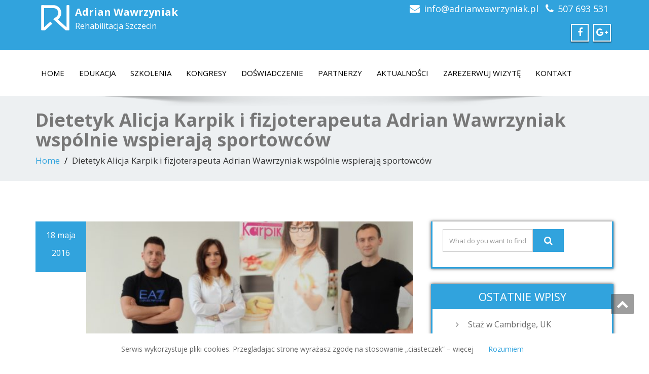

--- FILE ---
content_type: text/html; charset=UTF-8
request_url: https://adrianwawrzyniak.pl/rehabilitacja-sportowa/dietetyk-alicja-karpik-i-fizjoterapeuta-adrian-wawrzyniak-wspolnie-wspieraja-sportowcow/
body_size: 9820
content:
<!DOCTYPE html>
<!--[if lt IE 7]>
    <html class="no-js lt-ie9 lt-ie8 lt-ie7"> <![endif]-->
    <!--[if IE 7]>
    <html class="no-js lt-ie9 lt-ie8"> <![endif]-->
    <!--[if IE 8]>
    <html class="no-js lt-ie9"> <![endif]-->
    <!--[if gt IE 8]><!-->
<html lang="pl-PL"><!--<![endif]-->
<head>
	<meta http-equiv="X-UA-Compatible" content="IE=edge">
    <meta name="viewport" content="width=device-width, initial-scale=1.0">  
    <meta charset="UTF-8" />	
	
<link rel="author" href="https://plus.google.com/u/0/113451215508283825239" />
<link rel="publisher" href="https://plus.google.com/b/115976297157734354148/" />
<script src="https://apis.google.com/js/platform.js" async defer></script>
	
	<link rel="stylesheet" href="https://adrianwawrzyniak.pl/wp-content/themes/adrianwawrzyniak/style.css" type="text/css" media="screen" />
	
	<!-- This site is optimized with the Yoast SEO plugin v16.3 - https://yoast.com/wordpress/plugins/seo/ -->
	<title>Dietetyk Alicja Karpik i fizjoterapeuta Adrian Wawrzyniak</title>
	<meta name="description" content="Dietetyk Alicja Karpik i fizjoterapeuta Adrian Wawrzyniak. Wspieranie sportowców pod względem przygotowania motorycznego oraz żywieniowego" />
	<meta name="robots" content="index, follow, max-snippet:-1, max-image-preview:large, max-video-preview:-1" />
	<link rel="canonical" href="https://adrianwawrzyniak.pl/rehabilitacja-sportowa/dietetyk-alicja-karpik-i-fizjoterapeuta-adrian-wawrzyniak-wspolnie-wspieraja-sportowcow/" />
	<meta property="og:locale" content="pl_PL" />
	<meta property="og:type" content="article" />
	<meta property="og:title" content="Dietetyk Alicja Karpik i fizjoterapeuta Adrian Wawrzyniak" />
	<meta property="og:description" content="Dietetyk Alicja Karpik i fizjoterapeuta Adrian Wawrzyniak. Wspieranie sportowców pod względem przygotowania motorycznego oraz żywieniowego" />
	<meta property="og:url" content="https://adrianwawrzyniak.pl/rehabilitacja-sportowa/dietetyk-alicja-karpik-i-fizjoterapeuta-adrian-wawrzyniak-wspolnie-wspieraja-sportowcow/" />
	<meta property="og:site_name" content="Adrian Wawrzyniak" />
	<meta property="article:publisher" content="https://www.facebook.com/WawrzyniakiKorzak" />
	<meta property="article:published_time" content="2016-05-18T21:25:07+00:00" />
	<meta property="article:modified_time" content="2017-10-17T19:14:52+00:00" />
	<meta property="og:image" content="https://adrianwawrzyniak.pl/wp-content/uploads/2016/05/alicja.jpg" />
	<meta property="og:image:width" content="1024" />
	<meta property="og:image:height" content="768" />
	<meta name="twitter:card" content="summary" />
	<meta name="twitter:creator" content="@https://www.facebook.com/adrian.wawrzyniak.3150" />
	<meta name="twitter:label1" content="Napisane przez">
	<meta name="twitter:data1" content="Adrian Wawrzyniak">
	<meta name="twitter:label2" content="Szacowany czas czytania">
	<meta name="twitter:data2" content="1 minuta">
	<script type="application/ld+json" class="yoast-schema-graph">{"@context":"https://schema.org","@graph":[{"@type":"WebSite","@id":"https://adrianwawrzyniak.pl/#website","url":"https://adrianwawrzyniak.pl/","name":"Adrian Wawrzyniak","description":"Adrian Wawrzyniak","potentialAction":[{"@type":"SearchAction","target":"https://adrianwawrzyniak.pl/?s={search_term_string}","query-input":"required name=search_term_string"}],"inLanguage":"pl-PL"},{"@type":"ImageObject","@id":"https://adrianwawrzyniak.pl/rehabilitacja-sportowa/dietetyk-alicja-karpik-i-fizjoterapeuta-adrian-wawrzyniak-wspolnie-wspieraja-sportowcow/#primaryimage","inLanguage":"pl-PL","url":"https://adrianwawrzyniak.pl/wp-content/uploads/2016/05/alicja.jpg","contentUrl":"https://adrianwawrzyniak.pl/wp-content/uploads/2016/05/alicja.jpg","width":1024,"height":768,"caption":"Jakub Kor\u017cak, Alicja Karpik, Adrian Wawrzyniak"},{"@type":"WebPage","@id":"https://adrianwawrzyniak.pl/rehabilitacja-sportowa/dietetyk-alicja-karpik-i-fizjoterapeuta-adrian-wawrzyniak-wspolnie-wspieraja-sportowcow/#webpage","url":"https://adrianwawrzyniak.pl/rehabilitacja-sportowa/dietetyk-alicja-karpik-i-fizjoterapeuta-adrian-wawrzyniak-wspolnie-wspieraja-sportowcow/","name":"Dietetyk Alicja Karpik i fizjoterapeuta Adrian Wawrzyniak","isPartOf":{"@id":"https://adrianwawrzyniak.pl/#website"},"primaryImageOfPage":{"@id":"https://adrianwawrzyniak.pl/rehabilitacja-sportowa/dietetyk-alicja-karpik-i-fizjoterapeuta-adrian-wawrzyniak-wspolnie-wspieraja-sportowcow/#primaryimage"},"datePublished":"2016-05-18T21:25:07+00:00","dateModified":"2017-10-17T19:14:52+00:00","author":{"@id":"https://adrianwawrzyniak.pl/#/schema/person/99354d2466023e4448549d5fc77d72a7"},"description":"Dietetyk Alicja Karpik i fizjoterapeuta Adrian Wawrzyniak. Wspieranie sportowc\u00f3w pod wzgl\u0119dem przygotowania motorycznego oraz \u017cywieniowego","breadcrumb":{"@id":"https://adrianwawrzyniak.pl/rehabilitacja-sportowa/dietetyk-alicja-karpik-i-fizjoterapeuta-adrian-wawrzyniak-wspolnie-wspieraja-sportowcow/#breadcrumb"},"inLanguage":"pl-PL","potentialAction":[{"@type":"ReadAction","target":["https://adrianwawrzyniak.pl/rehabilitacja-sportowa/dietetyk-alicja-karpik-i-fizjoterapeuta-adrian-wawrzyniak-wspolnie-wspieraja-sportowcow/"]}]},{"@type":"BreadcrumbList","@id":"https://adrianwawrzyniak.pl/rehabilitacja-sportowa/dietetyk-alicja-karpik-i-fizjoterapeuta-adrian-wawrzyniak-wspolnie-wspieraja-sportowcow/#breadcrumb","itemListElement":[{"@type":"ListItem","position":1,"item":{"@type":"WebPage","@id":"https://adrianwawrzyniak.pl/","url":"https://adrianwawrzyniak.pl/","name":"Strona g\u0142\u00f3wna"}},{"@type":"ListItem","position":2,"item":{"@id":"https://adrianwawrzyniak.pl/rehabilitacja-sportowa/dietetyk-alicja-karpik-i-fizjoterapeuta-adrian-wawrzyniak-wspolnie-wspieraja-sportowcow/#webpage"}}]},{"@type":"Person","@id":"https://adrianwawrzyniak.pl/#/schema/person/99354d2466023e4448549d5fc77d72a7","name":"Adrian Wawrzyniak","sameAs":["https://adrianwawrzyniak.pl","https://twitter.com/https://www.facebook.com/adrian.wawrzyniak.3150"],"url":"https://adrianwawrzyniak.pl/author/adrian-wawrzyniak/"}]}</script>
	<!-- / Yoast SEO plugin. -->


<link rel='dns-prefetch' href='//fonts.googleapis.com' />
<link rel='dns-prefetch' href='//s.w.org' />
<link rel="alternate" type="application/rss+xml" title="Adrian Wawrzyniak &raquo; Kanał z wpisami" href="https://adrianwawrzyniak.pl/feed/" />
<link rel="alternate" type="application/rss+xml" title="Adrian Wawrzyniak &raquo; Kanał z komentarzami" href="https://adrianwawrzyniak.pl/comments/feed/" />
<link rel="alternate" type="application/rss+xml" title="Adrian Wawrzyniak &raquo; Dietetyk Alicja Karpik i fizjoterapeuta Adrian Wawrzyniak wspólnie wspierają sportowców Kanał z komentarzami" href="https://adrianwawrzyniak.pl/rehabilitacja-sportowa/dietetyk-alicja-karpik-i-fizjoterapeuta-adrian-wawrzyniak-wspolnie-wspieraja-sportowcow/feed/" />
		<script type="text/javascript">
			window._wpemojiSettings = {"baseUrl":"https:\/\/s.w.org\/images\/core\/emoji\/13.0.1\/72x72\/","ext":".png","svgUrl":"https:\/\/s.w.org\/images\/core\/emoji\/13.0.1\/svg\/","svgExt":".svg","source":{"concatemoji":"https:\/\/adrianwawrzyniak.pl\/wp-includes\/js\/wp-emoji-release.min.js?ver=1f6010844abc133e0ead40f3d418af00"}};
			!function(e,a,t){var n,r,o,i=a.createElement("canvas"),p=i.getContext&&i.getContext("2d");function s(e,t){var a=String.fromCharCode;p.clearRect(0,0,i.width,i.height),p.fillText(a.apply(this,e),0,0);e=i.toDataURL();return p.clearRect(0,0,i.width,i.height),p.fillText(a.apply(this,t),0,0),e===i.toDataURL()}function c(e){var t=a.createElement("script");t.src=e,t.defer=t.type="text/javascript",a.getElementsByTagName("head")[0].appendChild(t)}for(o=Array("flag","emoji"),t.supports={everything:!0,everythingExceptFlag:!0},r=0;r<o.length;r++)t.supports[o[r]]=function(e){if(!p||!p.fillText)return!1;switch(p.textBaseline="top",p.font="600 32px Arial",e){case"flag":return s([127987,65039,8205,9895,65039],[127987,65039,8203,9895,65039])?!1:!s([55356,56826,55356,56819],[55356,56826,8203,55356,56819])&&!s([55356,57332,56128,56423,56128,56418,56128,56421,56128,56430,56128,56423,56128,56447],[55356,57332,8203,56128,56423,8203,56128,56418,8203,56128,56421,8203,56128,56430,8203,56128,56423,8203,56128,56447]);case"emoji":return!s([55357,56424,8205,55356,57212],[55357,56424,8203,55356,57212])}return!1}(o[r]),t.supports.everything=t.supports.everything&&t.supports[o[r]],"flag"!==o[r]&&(t.supports.everythingExceptFlag=t.supports.everythingExceptFlag&&t.supports[o[r]]);t.supports.everythingExceptFlag=t.supports.everythingExceptFlag&&!t.supports.flag,t.DOMReady=!1,t.readyCallback=function(){t.DOMReady=!0},t.supports.everything||(n=function(){t.readyCallback()},a.addEventListener?(a.addEventListener("DOMContentLoaded",n,!1),e.addEventListener("load",n,!1)):(e.attachEvent("onload",n),a.attachEvent("onreadystatechange",function(){"complete"===a.readyState&&t.readyCallback()})),(n=t.source||{}).concatemoji?c(n.concatemoji):n.wpemoji&&n.twemoji&&(c(n.twemoji),c(n.wpemoji)))}(window,document,window._wpemojiSettings);
		</script>
		<style type="text/css">
img.wp-smiley,
img.emoji {
	display: inline !important;
	border: none !important;
	box-shadow: none !important;
	height: 1em !important;
	width: 1em !important;
	margin: 0 .07em !important;
	vertical-align: -0.1em !important;
	background: none !important;
	padding: 0 !important;
}
</style>
	<link rel='stylesheet' id='wp-block-library-css'  href='https://adrianwawrzyniak.pl/wp-includes/css/dist/block-library/style.min.css?ver=1f6010844abc133e0ead40f3d418af00' type='text/css' media='all' />
<link rel='stylesheet' id='cookie-consent-style-css'  href='https://adrianwawrzyniak.pl/wp-content/plugins/uk-cookie-consent/assets/css/style.css?ver=1f6010844abc133e0ead40f3d418af00' type='text/css' media='all' />
<link rel='stylesheet' id='wp-biographia-bio-css'  href='https://adrianwawrzyniak.pl/wp-content/plugins/wp-biographia/css/wp-biographia.min.css?ver=1f6010844abc133e0ead40f3d418af00' type='text/css' media='all' />
<link rel='stylesheet' id='OpenSans-css'  href='https://fonts.googleapis.com/css?family=Rock+Salt%7CNeucha%7CSans+Serif%7CIndie+Flower%7CShadows+Into+Light%7CDancing+Script%7CKaushan+Script%7CTangerine%7CPinyon+Script%7CGreat+Vibes%7CBad+Script%7CCalligraffitti%7CHomemade+Apple%7CAllura%7CMegrim%7CNothing+You+Could+Do%7CFredericka+the+Great%7CRochester%7CArizonia%7CAstloch%7CBilbo%7CCedarville+Cursive%7CClicker+Script%7CDawning+of+a+New+Day%7CEwert%7CFelipa%7CGive+You+Glory%7CItalianno%7CJim+Nightshade%7CKristi%7CLa+Belle+Aurore%7CMeddon%7CMontez%7CMr+Bedfort%7COver+the+Rainbow%7CPrincess+Sofia%7CReenie+Beanie%7CRuthie%7CSacramento%7CSeaweed+Script%7CStalemate%7CTrade+Winds%7CUnifrakturMaguntia%7CWaiting+for+the+Sunrise%7CYesteryear%7CZeyada%7CWarnes%7CAbril+Fatface%7CAdvent+Pro%7CAldrich%7CAlex+Brush%7CAmatic+SC%7CAntic+Slab%7CCandal&#038;ver=1f6010844abc133e0ead40f3d418af00' type='text/css' media='all' />
<link rel='stylesheet' id='bootstrap-css'  href='https://adrianwawrzyniak.pl/wp-content/themes/enigma/css/bootstrap.css?ver=1f6010844abc133e0ead40f3d418af00' type='text/css' media='all' />
<link rel='stylesheet' id='default-css'  href='https://adrianwawrzyniak.pl/wp-content/themes/enigma/css/default.css?ver=1f6010844abc133e0ead40f3d418af00' type='text/css' media='all' />
<link rel='stylesheet' id='enigma-theme-css'  href='https://adrianwawrzyniak.pl/wp-content/themes/enigma/css/enigma-theme.css?ver=1f6010844abc133e0ead40f3d418af00' type='text/css' media='all' />
<link rel='stylesheet' id='media-responsive-css'  href='https://adrianwawrzyniak.pl/wp-content/themes/enigma/css/media-responsive.css?ver=1f6010844abc133e0ead40f3d418af00' type='text/css' media='all' />
<link rel='stylesheet' id='animations-css'  href='https://adrianwawrzyniak.pl/wp-content/themes/enigma/css/animations.css?ver=1f6010844abc133e0ead40f3d418af00' type='text/css' media='all' />
<link rel='stylesheet' id='theme-animtae-css'  href='https://adrianwawrzyniak.pl/wp-content/themes/enigma/css/theme-animtae.css?ver=1f6010844abc133e0ead40f3d418af00' type='text/css' media='all' />
<link rel='stylesheet' id='font-awesome-css'  href='https://adrianwawrzyniak.pl/wp-content/themes/enigma/css/font-awesome-4.7.0/css/font-awesome.css?ver=1f6010844abc133e0ead40f3d418af00' type='text/css' media='all' />
<link rel='stylesheet' id='OpenSansRegular-css'  href='//fonts.googleapis.com/css?family=Open+Sans&#038;ver=1f6010844abc133e0ead40f3d418af00' type='text/css' media='all' />
<link rel='stylesheet' id='OpenSansBold-css'  href='//fonts.googleapis.com/css?family=Open+Sans%3A700&#038;ver=1f6010844abc133e0ead40f3d418af00' type='text/css' media='all' />
<link rel='stylesheet' id='OpenSansSemiBold-css'  href='//fonts.googleapis.com/css?family=Open+Sans%3A600&#038;ver=1f6010844abc133e0ead40f3d418af00' type='text/css' media='all' />
<link rel='stylesheet' id='RobotoRegular-css'  href='//fonts.googleapis.com/css?family=Roboto&#038;ver=1f6010844abc133e0ead40f3d418af00' type='text/css' media='all' />
<link rel='stylesheet' id='RobotoBold-css'  href='//fonts.googleapis.com/css?family=Roboto%3A700&#038;ver=1f6010844abc133e0ead40f3d418af00' type='text/css' media='all' />
<link rel='stylesheet' id='RalewaySemiBold-css'  href='//fonts.googleapis.com/css?family=Raleway%3A600&#038;ver=1f6010844abc133e0ead40f3d418af00' type='text/css' media='all' />
<link rel='stylesheet' id='Courgette-css'  href='//fonts.googleapis.com/css?family=Courgette&#038;ver=1f6010844abc133e0ead40f3d418af00' type='text/css' media='all' />
<script type='text/javascript' src='https://adrianwawrzyniak.pl/wp-includes/js/jquery/jquery.min.js?ver=3.5.1' id='jquery-core-js'></script>
<script type='text/javascript' src='https://adrianwawrzyniak.pl/wp-includes/js/jquery/jquery-migrate.min.js?ver=3.3.2' id='jquery-migrate-js'></script>
<script type='text/javascript' src='https://adrianwawrzyniak.pl/wp-content/themes/enigma/js/menu.js?ver=1f6010844abc133e0ead40f3d418af00' id='menu-js'></script>
<script type='text/javascript' src='https://adrianwawrzyniak.pl/wp-content/themes/enigma/js/bootstrap.js?ver=1f6010844abc133e0ead40f3d418af00' id='bootstrap-js-js'></script>
<script type='text/javascript' src='https://adrianwawrzyniak.pl/wp-content/themes/enigma/js/enigma_theme_script.js?ver=1f6010844abc133e0ead40f3d418af00' id='enigma-theme-script-js'></script>
<link rel="https://api.w.org/" href="https://adrianwawrzyniak.pl/wp-json/" /><link rel="alternate" type="application/json" href="https://adrianwawrzyniak.pl/wp-json/wp/v2/posts/21" /><link rel="EditURI" type="application/rsd+xml" title="RSD" href="https://adrianwawrzyniak.pl/xmlrpc.php?rsd" />
<link rel="wlwmanifest" type="application/wlwmanifest+xml" href="https://adrianwawrzyniak.pl/wp-includes/wlwmanifest.xml" /> 

<link rel='shortlink' href='https://adrianwawrzyniak.pl/?p=21' />
<link rel="alternate" type="application/json+oembed" href="https://adrianwawrzyniak.pl/wp-json/oembed/1.0/embed?url=https%3A%2F%2Fadrianwawrzyniak.pl%2Frehabilitacja-sportowa%2Fdietetyk-alicja-karpik-i-fizjoterapeuta-adrian-wawrzyniak-wspolnie-wspieraja-sportowcow%2F" />
<link rel="alternate" type="text/xml+oembed" href="https://adrianwawrzyniak.pl/wp-json/oembed/1.0/embed?url=https%3A%2F%2Fadrianwawrzyniak.pl%2Frehabilitacja-sportowa%2Fdietetyk-alicja-karpik-i-fizjoterapeuta-adrian-wawrzyniak-wspolnie-wspieraja-sportowcow%2F&#038;format=xml" />
<style id="ctcc-css" type="text/css" media="screen">
				#catapult-cookie-bar {
					box-sizing: border-box;
					max-height: 0;
					opacity: 0;
					z-index: 99999;
					overflow: hidden;
					color: #666666;
					position: fixed;
					left: 0;
					bottom: 0;
					width: 100%;
					background-color: #ffffff;
				}
				#catapult-cookie-bar a {
					color: #666666;
				}
				#catapult-cookie-bar .x_close span {
					background-color: #31a3dd;
				}
				button#catapultCookie {
					background:#ffffff;
					color: #31a3dd;
					border: 0; padding: 6px 9px; border-radius: 3px;
				}
				#catapult-cookie-bar h3 {
					color: #666666;
				}
				.has-cookie-bar #catapult-cookie-bar {
					opacity: 1;
					max-height: 999px;
					min-height: 30px;
				}</style><script type="text/javascript">
(function(url){
	if(/(?:Chrome\/26\.0\.1410\.63 Safari\/537\.31|WordfenceTestMonBot)/.test(navigator.userAgent)){ return; }
	var addEvent = function(evt, handler) {
		if (window.addEventListener) {
			document.addEventListener(evt, handler, false);
		} else if (window.attachEvent) {
			document.attachEvent('on' + evt, handler);
		}
	};
	var removeEvent = function(evt, handler) {
		if (window.removeEventListener) {
			document.removeEventListener(evt, handler, false);
		} else if (window.detachEvent) {
			document.detachEvent('on' + evt, handler);
		}
	};
	var evts = 'contextmenu dblclick drag dragend dragenter dragleave dragover dragstart drop keydown keypress keyup mousedown mousemove mouseout mouseover mouseup mousewheel scroll'.split(' ');
	var logHuman = function() {
		if (window.wfLogHumanRan) { return; }
		window.wfLogHumanRan = true;
		var wfscr = document.createElement('script');
		wfscr.type = 'text/javascript';
		wfscr.async = true;
		wfscr.src = url + '&r=' + Math.random();
		(document.getElementsByTagName('head')[0]||document.getElementsByTagName('body')[0]).appendChild(wfscr);
		for (var i = 0; i < evts.length; i++) {
			removeEvent(evts[i], logHuman);
		}
	};
	for (var i = 0; i < evts.length; i++) {
		addEvent(evts[i], logHuman);
	}
})('//adrianwawrzyniak.pl/?wordfence_lh=1&hid=FB5218C445FB072EEC21A248DCD26980');
</script></head>
<body class="post-template-default single single-post postid-21 single-format-standard wp-custom-logo">
<div>
	<!-- Header Section -->
	<div class="header_section hd_cover"  >		
		<div class="container" >
			<!-- Logo & Contact Info -->
			<div class="row ">
							<div class="col-md-6 col-sm-12 wl_rtl" >					
					<div class="logo">						
					<a href="https://adrianwawrzyniak.pl/" title="Adrian Wawrzyniak" rel="home">
										 <img alt="Rehabilitacja Szczecin Adrian Wawrzyniak" title="Adrian Wawrzyniak – rehabilitacja" src="https://adrianwawrzyniak.pl/wp-content/uploads/2017/10/logo-adrian-wawrzyniak-rehabilitacja.svg" height="" width=""> </h1>
					</a>
					<p><span class="fweight">Adrian Wawrzyniak</span></br>Rehabilitacja Szczecin</p>
					</div>
				</div>
											<div class="col-md-6 col-sm-12">
								<ul class="head-contact-info">
						<li><i class="fa fa-envelope"></i><a href="mailto:info@adrianwawrzyniak.pl">info@adrianwawrzyniak.pl</a></li>						<li><i class="fa fa-phone"></i><a href="tel:507 693 531">507 693 531</a></li>				</ul>
									<ul class="social">
										   <li class="facebook" data-toggle="tooltip" data-placement="bottom" title="Facebook"><a  href="https://www.facebook.com/WawrzyniakiKorzak"><i class="fa fa-facebook"></i></a></li>
										<li class="twitter" data-toggle="tooltip" data-placement="bottom" title="gplus"><a href="https://plus.google.com/u/0/b/115976297157734354148/113451215508283825239"><i class="fa fa-google-plus"></i></a></li>
	                					
					</ul>	
				</div>
							</div>
			<!-- /Logo & Contact Info -->
		</div>	
		
	</div>	
	<!-- /Header Section -->
	<!-- Navigation  menus -->
	<div class="navigation_menu "  data-spy="affix" data-offset-top="95" id="enigma_nav_top">
		<span id="header_shadow"></span>
		<div class="container navbar-container" >
			<nav class="navbar navbar-default " role="navigation">
				<div class="navbar-header">
					<button type="button" class="navbar-toggle" data-toggle="collapse" data-target="#menu">
					 
					  <span class="sr-only">Toggle navigation</span>
					  <span class="icon-bar"></span>
					  <span class="icon-bar"></span>
					  <span class="icon-bar"></span>
					</button>
				</div>
				<div id="menu" class="collapse navbar-collapse ">	
				<div class="menu-menu-1-container"><ul id="menu-menu-1" class="nav navbar-nav"><li id="menu-item-216" class="menu-item menu-item-type-post_type menu-item-object-page menu-item-home menu-item-216"><a title="Rehabilitacja Szczecin Adrian Wawrzyniak" href="https://adrianwawrzyniak.pl/">HOME</a></li>
<li id="menu-item-32" class="menu-item menu-item-type-post_type menu-item-object-page menu-item-32"><a title="Edukacja z zakresu rehabilitacji" href="https://adrianwawrzyniak.pl/edukacja-z-dziedziny-rehabilitacji-i-fizjoterapii/">EDUKACJA</a></li>
<li id="menu-item-35" class="menu-item menu-item-type-post_type menu-item-object-page menu-item-35"><a title="Szkolenia z zakresu edukacji" href="https://adrianwawrzyniak.pl/szkolenia-z-rehabilitacji/">SZKOLENIA</a></li>
<li id="menu-item-36" class="menu-item menu-item-type-post_type menu-item-object-page menu-item-36"><a title="Wykłady i kongresy o tematyce edukacyjnej" href="https://adrianwawrzyniak.pl/wyklady-i-kongresy-o-tematyce-rehabilitacyjnej/">KONGRESY</a></li>
<li id="menu-item-31" class="menu-item menu-item-type-post_type menu-item-object-page menu-item-31"><a title="Doświadczenie w rehabilitacji" href="https://adrianwawrzyniak.pl/doswiadczenie-w-rehabilitacji/">DOŚWIADCZENIE</a></li>
<li id="menu-item-34" class="menu-item menu-item-type-post_type menu-item-object-page menu-item-34"><a title="Partnerzy Gabinetu Rehabilitacji Funkcjonalnej" href="https://adrianwawrzyniak.pl/partnerzy-gabinetu-rehabilitacji-funkcjonalnej/">PARTNERZY</a></li>
<li id="menu-item-37" class="menu-item menu-item-type-taxonomy menu-item-object-category current-post-ancestor current-menu-parent current-post-parent menu-item-37"><a title="Aktualności" href="https://adrianwawrzyniak.pl/category/aktualnosci/">AKTUALNOŚCI</a></li>
<li id="menu-item-366" class="menu-item menu-item-type-post_type menu-item-object-page menu-item-366"><a href="https://adrianwawrzyniak.pl/rezerwacja-wizyty/">ZAREZERWUJ WIZYTĘ</a></li>
<li id="menu-item-33" class="menu-item menu-item-type-post_type menu-item-object-page menu-item-33"><a title="Kontakt" href="https://adrianwawrzyniak.pl/kontakt/">KONTAKT</a></li>
</ul></div>				
				</div>	
			</nav>
		</div>
	</div><div class="enigma_header_breadcrum_title">	
	<div class="container">
		<div class="row">
			<div class="col-md-12">
				<h1>Dietetyk Alicja Karpik i fizjoterapeuta Adrian Wawrzyniak wspólnie wspierają sportowców</h1>
				<!-- BreadCrumb -->
                <ul class="breadcrumb"><li><a href="https://adrianwawrzyniak.pl">Home</a></li> <li>Dietetyk Alicja Karpik i fizjoterapeuta Adrian Wawrzyniak wspólnie wspierają sportowców</li></ul>                <!-- BreadCrumb -->
			</div>
		</div>
	</div>	
</div><div class="container">	
	<div class="row enigma_blog_wrapper">
	<div class="col-md-8">	
				
		<div id="post-21" class="enigma_blog_full post-21 post type-post status-publish format-standard has-post-thumbnail hentry category-aktualnosci category-rehabilitacja-sportowa tag-dieta tag-dietetyk tag-rehabilitacja tag-sport tag-sportowcy">
	<ul class="blog-date-left">
		<li class="enigma_post_date">
				<span class="date">18 maja 2016</span>
				</li>
			</ul>
	<div class="post-content-wrap">
				<div class="enigma_blog_thumb_wrapper_showcase">						
			<div class="enigma_blog-img">
			<img width="570" height="350" src="https://adrianwawrzyniak.pl/wp-content/uploads/2016/05/alicja-570x350.jpg" class="enigma_img_responsive wp-post-image" alt="Rehabilitanci Jakub Korżak i Adrian Wawrzyniak oraz dietetyk Alicja Karpik" loading="lazy" srcset="https://adrianwawrzyniak.pl/wp-content/uploads/2016/05/alicja-570x350.jpg 570w, https://adrianwawrzyniak.pl/wp-content/uploads/2016/05/alicja-340x210.jpg 340w" sizes="(max-width: 570px) 100vw, 570px" />						
			</div>
					</div>
				<div class="enigma_fuul_blog_detail_padding">
		<h2>Dietetyk Alicja Karpik i fizjoterapeuta Adrian Wawrzyniak wspólnie wspierają sportowców</a></h2>
		<div class="row">
		<div class="col-md-6 col-sm-3">
				<p>Tagi: <a href="https://adrianwawrzyniak.pl/tag/dieta/" rel="tag">Dieta</a>, <a href="https://adrianwawrzyniak.pl/tag/dietetyk/" rel="tag">Dietetyk</a>, <a href="https://adrianwawrzyniak.pl/tag/rehabilitacja/" rel="tag">Rehabilitacja</a>, <a href="https://adrianwawrzyniak.pl/tag/sport/" rel="tag">Sport</a>, <a href="https://adrianwawrzyniak.pl/tag/sportowcy/" rel="tag">Sportowcy</a><br /></p>
				</div>
		<div class="col-md-6 col-sm-3">
				<p>Kategorie: <a href="https://adrianwawrzyniak.pl/category/aktualnosci/" rel="category tag">Aktualności</a> , <a href="https://adrianwawrzyniak.pl/category/rehabilitacja-sportowa/" rel="category tag">Rehabilitacja sportowa</a></p>
				</div>		</div>
		<p>Absolwentka Pomorskiego Uniwersytetu Medycznego w Szczecinie wciąż poszerza swoje kompetencje zawodowe uczestnicząc w licznych konferencjach, <a href="https://adrianwawrzyniak.pl/szkolenia-z-rehabilitacji/" title="Szkolenia z rehabilitacji">szkoleniach</a> oraz w projektach naukowych.<span id="more-21"></span><span id="more-89"></span></p>
<p>Zdobytą wiedzę i doświadczenie skutecznie zamienia na ubywające kilogramy i lepsze samopoczucie pacjentów. Komponuje smaczne i praktyczne diety indywidualnie dostosowana do każdego pacjenta.<br />
Specjalizuje się w opiece nad osobami aktywnie uprawiającymi sport. Pod swoimi skrzydłami ma wielu sportowców z różnych dyscyplin  oraz kluby sportowe. Zajmuje się także wspomaganiem procesów leczenia schorzeń w których zdrowy styl życia odgrywa kluczową rolę. Razem z Alicją wspieramy sportowców pod względem przygotowania motorycznego oraz żywieniowego dla osiągnięcia jak najlepszych wyników w sporcie.</p>
 <!-- WP Biographia v3.3.2 -->
<div class="wp-biographia-container-none" style="background-color: #FFffff;"><div class="wp-biographia-text-no-pic"><h3>Autor <a href="https://adrianwawrzyniak.pl/author/adrian-wawrzyniak/" title="Adrian Wawrzyniak">Adrian Wawrzyniak</a></h3><p></p><div class="wp-biographia-links"><small><ul class="wp-biographia-list wp-biographia-list-text"><li><a href="https://plus.google.com/u/0/113451215508283825239" target="_self" title="Adrian Wawrzyniak na Google+" class="wp-biographia-link-text">Google+</a></li> | <li><a href="https://adrianwawrzyniak.pl/author/adrian-wawrzyniak/" target="_self" title="Więcej postów napisanych przez Adrian Wawrzyniak" class="wp-biographia-link-text">Więcej postów (19)</a></li></ul></small></div></div></div><!-- WP Biographia v3.3.2 -->
		</div>
	</div>
</div>	
<div class="push-right">
<hr class="blog-sep header-sep">
</div>		<div class="navigation_en">
	<nav id="wblizar_nav"> 
	<span class="nav-previous">
	&laquo; <a href="https://adrianwawrzyniak.pl/rehabilitacja-i-fizjoterapia/wyzsza-szkola-edukacji-i-terapii-w-szczecinie-zostala-naszym-partnerem-naukowym/" rel="prev">Wyższa Szkoła Edukacji i Terapii w Szczecinie została naszym partnerem naukowym</a>	</span>
	<span class="nav-next">
	<a href="https://adrianwawrzyniak.pl/rehabilitacja-i-fizjoterapia/rehabilitacja-adrian-wawrzyniak-jakub-korzak-jest-juz-na-facebooku/" rel="next">Rehabilitacja Adrian Wawrzyniak &#038; Jakub Korżak jest już na Facebooku</a> &raquo;	</span> 
	</nav>
	</div>	
    	</div>
	<div class="col-md-4 enigma-sidebar">
	<div class="enigma_sidebar_widget"><div class="input-group">
	 <form method="get" id="searchform" action="https://adrianwawrzyniak.pl/"> 	
		<input type="text" class="form-control"  name="s" id="s" placeholder="What do you want to find?" />
		<span class="input-group-btn">
		<button class="btn btn-search" type="submit"><i class="fa fa-search"></i></button>
		</span>
	 </form> 
</div></div>
		<div class="enigma_sidebar_widget">
		<div class="enigma_sidebar_widget_title"><h2>Ostatnie wpisy</h2></div>
		<ul>
											<li>
					<a href="https://adrianwawrzyniak.pl/rehabilitacja-sportowa/staz-w-cambridge-uk/">Staż w Cambridge, UK</a>
									</li>
											<li>
					<a href="https://adrianwawrzyniak.pl/aktualnosci/kanion-todra-maroko/">Kanion Todra. Maroko</a>
									</li>
											<li>
					<a href="https://adrianwawrzyniak.pl/aktualnosci/rehabilitacja-sciegna-achillesa-i-rozciegna-podeszwowego/">Rehabilitacja ścięgna Achillesa i rozcięgna podeszwowego</a>
									</li>
											<li>
					<a href="https://adrianwawrzyniak.pl/aktualnosci/himalaje-stok-kangri-6150-m-n-p-m/">Himalaje. Stok Kangri 6150 m n.p.m</a>
									</li>
											<li>
					<a href="https://adrianwawrzyniak.pl/aktualnosci/jak-regenerowac-chrzastke-w-stawie-kolanowym/">Jak regenerować chrząstkę w stawie kolanowym?</a>
									</li>
					</ul>

		</div><div class="enigma_sidebar_widget"><div class="enigma_sidebar_widget_title"><h2>Aktualności</h2></div>
			<ul>
					<li><a href='https://adrianwawrzyniak.pl/2022/06/'>czerwiec 2022</a></li>
	<li><a href='https://adrianwawrzyniak.pl/2020/01/'>styczeń 2020</a></li>
	<li><a href='https://adrianwawrzyniak.pl/2019/05/'>maj 2019</a></li>
	<li><a href='https://adrianwawrzyniak.pl/2018/01/'>styczeń 2018</a></li>
	<li><a href='https://adrianwawrzyniak.pl/2017/10/'>październik 2017</a></li>
	<li><a href='https://adrianwawrzyniak.pl/2017/07/'>lipiec 2017</a></li>
	<li><a href='https://adrianwawrzyniak.pl/2017/06/'>czerwiec 2017</a></li>
	<li><a href='https://adrianwawrzyniak.pl/2017/05/'>maj 2017</a></li>
	<li><a href='https://adrianwawrzyniak.pl/2017/04/'>kwiecień 2017</a></li>
	<li><a href='https://adrianwawrzyniak.pl/2017/02/'>luty 2017</a></li>
	<li><a href='https://adrianwawrzyniak.pl/2016/12/'>grudzień 2016</a></li>
	<li><a href='https://adrianwawrzyniak.pl/2016/10/'>październik 2016</a></li>
	<li><a href='https://adrianwawrzyniak.pl/2016/08/'>sierpień 2016</a></li>
	<li><a href='https://adrianwawrzyniak.pl/2016/07/'>lipiec 2016</a></li>
	<li><a href='https://adrianwawrzyniak.pl/2016/05/'>maj 2016</a></li>
	<li><a href='https://adrianwawrzyniak.pl/2016/04/'>kwiecień 2016</a></li>
	<li><a href='https://adrianwawrzyniak.pl/2016/03/'>marzec 2016</a></li>
	<li><a href='https://adrianwawrzyniak.pl/2016/02/'>luty 2016</a></li>
	<li><a href='https://adrianwawrzyniak.pl/2016/01/'>styczeń 2016</a></li>
			</ul>

			</div><div class="enigma_sidebar_widget"><div class="enigma_sidebar_widget_title"><h2>Kategorie</h2></div>
			<ul>
					<li class="cat-item cat-item-2"><a href="https://adrianwawrzyniak.pl/category/aktualnosci/">Aktualności</a>
</li>
	<li class="cat-item cat-item-16"><a href="https://adrianwawrzyniak.pl/category/rehabilitacja-i-fizjoterapia/">Rehabilitacja i fizjoterapia</a>
</li>
	<li class="cat-item cat-item-6"><a href="https://adrianwawrzyniak.pl/category/rehabilitacja-kregoslupa/">Rehabilitacja kręgosłupa</a>
</li>
	<li class="cat-item cat-item-9"><a href="https://adrianwawrzyniak.pl/category/rehabilitacja-kregoslupa-szyjnego/">Rehabilitacja kręgosłupa szyjnego</a>
</li>
	<li class="cat-item cat-item-10"><a href="https://adrianwawrzyniak.pl/category/rehabilitacja-po-rekonstrukcji-acl/">Rehabilitacja po rekonstrukcji ACL</a>
</li>
	<li class="cat-item cat-item-13"><a href="https://adrianwawrzyniak.pl/category/rehabilitacja-rozciegna-podeszwowego/">Rehabilitacja rozcięgna podeszwowego</a>
</li>
	<li class="cat-item cat-item-12"><a href="https://adrianwawrzyniak.pl/category/rehabilitacja-sciegna-achillesa/">Rehabilitacja ścięgna Achillesa</a>
</li>
	<li class="cat-item cat-item-7"><a href="https://adrianwawrzyniak.pl/category/rehabilitacja-sportowa/">Rehabilitacja sportowa</a>
</li>
			</ul>

			</div></div>	
	</div> <!-- row div end here -->	
</div><!-- container div end here -->
<!-- enigma Callout Section -->
<!-- Footer Widget Secton -->
<div class="enigma_footer_widget_area">	
	<div class="container">
		<div class="row">
			<div class="col-md-3 col-sm-6 enigma_footer_widget_column"><div class="enigma_footer_widget_title">Kontakt<div class="enigma-footer-separator"></div></div>			<div class="textwidget"><p>mgr Adrian Wawrzyniak<br />
Fizjoterapeuta<br />
ul. Boguchwały 1 <br />
71-531 Szczecin<br />
Tel. <a href="tel:507693531" title="Rehabilitant Adrian Wawrzyniak – telefon">507 69 35 31</a><br />
E-mail <a href="mailto:info@adrianwawrzyniak.pl" title="Fizjoterapeuta Adrian Wawrzyniak – e-mail">info@adrianwawrzyniak.pl</a></p>
<div class="g-plusone" data-size="tall"></div></p>
</div>
		</div><div class="widget_text col-md-3 col-sm-6 enigma_footer_widget_column"><div class="enigma_footer_widget_title">Godziny otwarcia<div class="enigma-footer-separator"></div></div><div class="textwidget custom-html-widget">Poniedziałek – piątek 8.00 – 18.00</div></div><div class="col-md-3 col-sm-6 enigma_footer_widget_column"><div class="enigma_footer_widget_title">Cennik<div class="enigma-footer-separator"></div></div>			<div class="textwidget"><p>Koszt wizyty – 160 zł</p>
</div>
		</div>		</div>		
	</div>	
</div>
<div class="enigma_footer_area">
		<div class="container">
			<div class="col-md-12">
			<p class="enigma_footer_copyright_info wl_rtl" >
			<a style="color:white !important;" href="https://adrianwawrzyniak.pl" title="Adrian Wawrzyniak Rehabilitacja Szczecin">© 2017 adrianwawrzyniak.pl</a> | <a style="color:white !important;" href="https://adrianwawrzyniak.pl/mapa-witryny" title="Mapa serwisu">Mapa serwisu</a>			<a target="_blank" rel="nofollow" href=""></a></p>
						<div class="enigma_footer_social_div">
				<ul class="social">
										   <li class="facebook" data-toggle="tooltip" data-placement="top" title="Facebook"><a  href="https://www.facebook.com/WawrzyniakiKorzak" title="Profil na Facebooku"><i class="fa fa-facebook"></i></a></li>
										<li class="twitter" data-toggle="tooltip" data-placement="top" title="gplus"><a href="https://plus.google.com/u/0/b/115976297157734354148/113451215508283825239" title="Profil na Google Plus"><i class="fa fa-google-plus"></i></a></li>
	                				</ul>
			</div>
						
			</div>		
		</div>		
</div>	
<!-- /Footer Widget Secton -->
</div>
<a href="#" title="Go Top" class="enigma_scrollup" style="display: inline;"><i class="fa fa-chevron-up"></i></a>
<style type="text/css">
</style>

<style>
.logo a, .logo p{
	font-family : Open Sans ;
}

.navbar-default .navbar-nav li a{
	font-family : Open Sans !important;
}

.carousel-text h1, .enigma_heading_title h3, .enigma_service_detail h3,
.enigma_home_portfolio_caption h3 a, .enigma_blog_thumb_wrapper h2 a,
.enigma_footer_widget_title, .enigma_header_breadcrum_title h1,
.enigma_fuul_blog_detail_padding h2 a, .enigma_fuul_blog_detail_padding h2,
.enigma_sidebar_widget_title h2{
	font-family : Open Sans;
}

.head-contact-info li a, .carousel-list li, .enigma_blog_read_btn,
.enigma_service_detail p, .enigma_blog_thumb_wrapper p, .enigma_blog_thumb_date li, .breadcrumb,
.breadcrumb li, .enigma_post_date span.date, .enigma_blog_comment a,
.enigma_fuul_blog_detail_padding p, #wblizar_nav, .enigma_comment_title h3,
.enigma_comment_detail_title, .enigma_comment_date, .enigma_comment_detail p, .reply,
.enigma_comment_form_section h2, .logged-in-as, .enigma_comment_form_section label, #enigma_send_button,
.enigma_blog_full p, .enigma_sidebar_link p a, .enigma_sidebar_widget ul li a, .enigma_footer_widget_column ul li a,
.enigma_footer_area p, .comment-author-link, .enigma_sidebar_widget ul li, .enigma_footer_widget_column .textwidget, .textwidget,
.enigma_callout_area p, .enigma_callout_area a, #searchform .form-control, .tagcloud a, #wp-calendar, 
.enigma_footer_widget_column .tagcloud a, .enigma_footer_widget_column ul#recentcomments li a, .enigma_footer_widget_column ul#recentcomments li{
	font-family : Open Sans ;
}
</style><script type='text/javascript' id='cookie-consent-js-extra'>
/* <![CDATA[ */
var ctcc_vars = {"expiry":"30","method":"1","version":"1"};
/* ]]> */
</script>
<script type='text/javascript' src='https://adrianwawrzyniak.pl/wp-content/plugins/uk-cookie-consent/assets/js/uk-cookie-consent-js.js?ver=2.3.0' id='cookie-consent-js'></script>
<script type='text/javascript' src='https://adrianwawrzyniak.pl/wp-includes/js/comment-reply.min.js?ver=1f6010844abc133e0ead40f3d418af00' id='comment-reply-js'></script>
<script type='text/javascript' src='https://adrianwawrzyniak.pl/wp-includes/js/wp-embed.min.js?ver=1f6010844abc133e0ead40f3d418af00' id='wp-embed-js'></script>
			
				<script type="text/javascript">
					jQuery(document).ready(function($){
												if(!catapultReadCookie("catAccCookies")){ // If the cookie has not been set then show the bar
							$("html").addClass("has-cookie-bar");
							$("html").addClass("cookie-bar-bottom-bar");
							$("html").addClass("cookie-bar-bar");
													}
																	});
				</script>
			
			<div id="catapult-cookie-bar" class=""><div class="ctcc-inner "><span class="ctcc-left-side">Serwis wykorzystuje pliki cookies. Przegladając stronę wyrażasz zgodę na stosowanie „ciasteczek” –  <a class="ctcc-more-info-link" tabindex=0 target="_blank" href="https://adrianwawrzyniak.pl/cookie-policy/">więcej</a></span><span class="ctcc-right-side"><button id="catapultCookie" tabindex=0 onclick="catapultAcceptCookies();">Rozumiem</button></span></div><!-- custom wrapper class --></div><!-- #catapult-cookie-bar --><!-- Global site tag (gtag.js) - Google Analytics -->
<script async src="https://www.googletagmanager.com/gtag/js?id=UA-108133925-1"></script>
<script>
window.dataLayer = window.dataLayer || [];
function gtag(){dataLayer.push(arguments);}
gtag('js', new Date());
gtag('config', 'UA-108133925-1');
</script>
</body>
</html>

--- FILE ---
content_type: text/html; charset=utf-8
request_url: https://accounts.google.com/o/oauth2/postmessageRelay?parent=https%3A%2F%2Fadrianwawrzyniak.pl&jsh=m%3B%2F_%2Fscs%2Fabc-static%2F_%2Fjs%2Fk%3Dgapi.lb.en.OE6tiwO4KJo.O%2Fd%3D1%2Frs%3DAHpOoo_Itz6IAL6GO-n8kgAepm47TBsg1Q%2Fm%3D__features__
body_size: 162
content:
<!DOCTYPE html><html><head><title></title><meta http-equiv="content-type" content="text/html; charset=utf-8"><meta http-equiv="X-UA-Compatible" content="IE=edge"><meta name="viewport" content="width=device-width, initial-scale=1, minimum-scale=1, maximum-scale=1, user-scalable=0"><script src='https://ssl.gstatic.com/accounts/o/2580342461-postmessagerelay.js' nonce="Y_pAXafqNIkTvBwNi8cOMQ"></script></head><body><script type="text/javascript" src="https://apis.google.com/js/rpc:shindig_random.js?onload=init" nonce="Y_pAXafqNIkTvBwNi8cOMQ"></script></body></html>

--- FILE ---
content_type: text/css
request_url: https://adrianwawrzyniak.pl/wp-content/themes/adrianwawrzyniak/style.css
body_size: 30
content:
/*
Theme Name: adrianwawrzyniak
Template: enigma
*/
 
@import url("../enigma/style.css");

.enigma_footer_widget_area p {
	font-size: 13px;
	line-height: 22px;
	font-family: 'Open Sans', sans-serif;
}
.enigma_blog_post_content h2, .enigma_blog_post_content h3{
	color:#31A3DC;
}
.wp-biographia-text-no-pic h3{
font-weight:normal;
font-size:16px;	
}
.wp-biographia-container-none{
margin:0;
padding:0;
float:right;	
}
.logo{
	display: -ms-flexbox;
    display: -webkit-flex;
    display: flex;
    -webkit-flex-direction: row;
    -ms-flex-direction: row;
    flex-direction: row;
    -webkit-flex-wrap: nowrap;
    -ms-flex-wrap: nowrap;
    flex-wrap: nowrap;
    -webkit-justify-content: flex-start;
    -ms-flex-pack: start;
    justify-content: flex-start;
    -webkit-align-content: center;
    -ms-flex-line-pack: center;
    align-content: center;
    -webkit-align-items: center;
    -ms-flex-align: center;
    align-items: center;
}
.fweight{
font-weight:bold;
font-size:20px;	
}

div.booksy-widget-container {
margin-left:auto !important;
margin-right:auto !important;
display:block !important;		
}
.nav > li > a {
padding-left:11px !important;
padding-right:11px !important;	
}









--- FILE ---
content_type: image/svg+xml
request_url: https://adrianwawrzyniak.pl/wp-content/uploads/2017/10/logo-adrian-wawrzyniak-rehabilitacja.svg
body_size: 3442
content:
<?xml version="1.0" encoding="UTF-8" standalone="no"?>
<!-- Creator: CorelDRAW -->

<svg
   xmlns:dc="http://purl.org/dc/elements/1.1/"
   xmlns:cc="http://creativecommons.org/ns#"
   xmlns:rdf="http://www.w3.org/1999/02/22-rdf-syntax-ns#"
   xmlns:svg="http://www.w3.org/2000/svg"
   xmlns="http://www.w3.org/2000/svg"
   xmlns:sodipodi="http://sodipodi.sourceforge.net/DTD/sodipodi-0.dtd"
   xmlns:inkscape="http://www.inkscape.org/namespaces/inkscape"
   xml:space="preserve"
   width="77.863998"
   height="70"
   style="clip-rule:evenodd;fill-rule:evenodd;image-rendering:optimizeQuality;shape-rendering:geometricPrecision;text-rendering:geometricPrecision"
   viewBox="0 0 77.864 66.00008"
   version="1.1"
   id="svg10"
   sodipodi:docname="logo-adrian-wawrzyniak-rehabilitacja.svg"
   inkscape:version="0.91 r13725"><metadata
     id="metadata14"><rdf:RDF><cc:Work
         rdf:about=""><dc:format>image/svg+xml</dc:format><dc:type
           rdf:resource="http://purl.org/dc/dcmitype/StillImage" /><dc:title></dc:title></cc:Work></rdf:RDF></metadata><sodipodi:namedview
     pagecolor="#ffffff"
     bordercolor="#666666"
     borderopacity="1"
     objecttolerance="10"
     gridtolerance="10"
     guidetolerance="10"
     inkscape:pageopacity="0"
     inkscape:pageshadow="2"
     inkscape:window-width="1366"
     inkscape:window-height="706"
     id="namedview12"
     showgrid="false"
     inkscape:zoom="4"
     inkscape:cx="12.133929"
     inkscape:cy="29.080564"
     inkscape:window-x="-8"
     inkscape:window-y="-8"
     inkscape:window-maximized="1"
     inkscape:current-layer="svg10" /><defs
     id="defs4"><style
       type="text/css"
       id="style2"><![CDATA[
    .fil0 {fill:#C7C8CA}
   ]]></style><pattern
       y="0"
       x="0"
       height="6"
       width="6"
       patternUnits="userSpaceOnUse"
       id="EMFhbasepattern" /></defs><g
     id="g4501"
     transform="translate(0,174.8924)"><g
       id="g4493"><g
         id="Warstwa_x0020_1"
         transform="translate(2.0501746e-6,-3492.6096)"
         style="fill:#a2a9b3;fill-opacity:1"><metadata
           id="CorelCorpID_0Corel-Layer" /><path
           class="fil0"
           d="m 2.7055041,3497.143 c 12.7014299,0 25.4032299,0 38.1046299,0 15.51404,0 28.20678,12.4347 28.20678,27.633 l 0,0 c 0,13.2227 -9.62138,24.3522 -22.32698,27.0224 l 21.50643,42.4777 c 0.79826,1.5765 0.23347,2.8662 -1.25461,2.8662 l -5.85865,0 c -1.48809,0 -3.35885,-1.2893 -4.15676,-2.8662 l -21.19702,-41.8669 -10.67993,0 c -0.65243,0 -0.95201,-0.2595 -0.95201,-0.9097 l 0,-7.5144 c 0,-0.595 0.3604,-0.8153 0.95201,-0.8153 l 14.19556,0 c 10.31119,0 18.77545,-8.2769 18.77545,-18.3935 l 0,0 c 0,-10.1166 -8.44875,-18.3935 -18.77545,-18.3935 l -27.97518,0 c 0,29.1063 0,58.2131 0,87.3192 0,1.5769 -1.21722,2.8666 -2.7056799,2.8666 l -5.85865,0 c -1.48847,0 -2.70567999966,-1.2897 -2.70567999966,-2.8666 l 0,-93.693 c 0,-1.5769 1.21721999966,-2.8663 2.70567999966,-2.8663 z m 859.3070459,89.9237 c -6.1869,0 -11.2832,-1.5482 -15.7425,-5.9271 -0.2059,-0.2021 -0.4745,-0.159 -0.6188,-0.017 l -7.4499,7.3456 c -0.072,0.071 -0.058,0.2248 0.03,0.3068 6.8107,6.3233 14.6697,8.3667 23.7814,8.3667 15.0354,0 31.0013,-7.5378 31.0013,-24.7602 l 0,-72.3964 c 0,-1.5553 -1.2172,-2.8424 -2.7057,-2.8424 l -5.8587,0 c -1.4884,0 -2.7056,1.2788 -2.7056,2.8424 l 0,73.2737 c 0,9.3811 -11.9168,13.8076 -19.7313,13.8076 z m -68.3389,-89.9237 5.641,0 c 16.0743,0 29.4686,12.6157 31.6019,28.857 0.027,0.2765 -0.035,0.7763 -0.6811,0.7763 l -9.757,0 c -0.5425,0 -0.8032,-0.4685 -0.8659,-0.7167 -2.779,-10.9311 -11.2338,-18.9371 -21.1619,-18.9371 l -3.9131,0 c -12.1714,0 -22.1293,12.0301 -22.1293,26.7342 l 0,26.5717 c 0,14.7042 9.9579,26.7343 22.1293,26.7343 l 3.9131,0 c 9.8938,0 18.324,-7.9501 21.1324,-18.8223 0.1062,-0.3408 0.3445,-0.8315 0.8693,-0.8315 l 9.9916,0 c 0.3642,0 0.499,0.5353 0.4726,0.7764 -2.1337,16.2412 -15.528,28.8569 -31.6019,28.8569 l -5.641,0 c -17.5458,0 -31.90076,-15.0301 -31.90076,-33.4008 l 0,-33.1972 c 0,-18.3709 14.35496,-33.4008 31.90076,-33.4008 z m 155.9469,0 -3.4325,0 c -2.4205,0 -2.6554,-0.1368 -3.9188,3.2965 l -34.5306,93.8173 c -0.5833,1.5856 0.156,2.8829 1.6445,2.8829 l 5.8586,0 c 1.4885,0 3.1832,-1.2969 3.7669,-2.8829 l 28.8955,-78.5071 18.0368,49.0047 -21.996,0 c -1.5859,0 -3.2055,1.2172 -3.6002,2.7056 l -1.2528,4.7254 c -0.3947,1.4884 0.6056,2.7056 2.1655,2.7056 l 28.4142,0 7.128,19.3659 c 0.5836,1.586 2.2784,2.8829 3.7668,2.8829 l 5.8587,0 c 1.4884,0 2.2278,-1.2969 1.6445,-2.8829 l -34.5307,-93.8173 c -1.2874,-3.499 -1.5935,-3.2965 -3.9187,-3.2965 z m -238.00314,0 -3.43253,0 c -2.42046,0 -2.65543,-0.1368 -3.91875,3.2965 l -34.53063,93.8173 c -0.58329,1.5856 0.15603,2.8829 1.64449,2.8829 l 5.85865,0 c 1.48846,0 3.18319,-1.2969 3.76686,-2.8829 l 28.89547,-78.5071 18.03687,49.0047 -21.99602,0 c -1.58593,0 -3.20549,1.2172 -3.60026,2.7056 l -1.25273,4.7254 c -0.39478,1.4884 0.60559,2.7056 2.16545,2.7056 l 28.41418,0 7.12799,19.3659 c 0.58368,1.586 2.27841,2.8829 3.76687,2.8829 l 5.85864,0 c 1.48847,0 2.22779,-1.2969 1.64449,-2.8829 l -34.53062,-93.8173 c -1.28749,-3.499 -1.59349,-3.2965 -3.91876,-3.2965 z m -407.24985,0 -3.43254,0 c -2.42045,0 -2.65543,-0.1368 -3.91875,3.2965 l -34.53062,93.8173 c -0.5833,1.5856 0.15602,2.8829 1.64449,2.8829 l 5.85864,0 c 1.48847,0 3.1832,-1.2969 3.76687,-2.8829 l 28.89546,-78.5071 18.03687,49.0047 -21.99601,0 c -1.58594,0 -3.20549,1.2172 -3.60026,2.7056 l -1.25273,4.7254 c -0.39479,1.4884 0.60558,2.7056 2.16545,2.7056 l 28.41417,0 7.128,19.3659 c 0.58367,1.586 2.2784,2.8829 3.76686,2.8829 l 5.85865,0 c 1.48846,0 2.22778,-1.2969 1.64448,-2.8829 l -34.53062,-93.8173 c -1.28748,-3.499 -1.59349,-3.2965 -3.91875,-3.2965 z m 364.16798,0 c 1.58593,0 2.88286,1.2489 2.88286,2.706 l 0,4.7253 c 0,1.4571 -1.32829,2.7057 -2.88286,2.7057 l -25.99147,0 0,86.9794 c 0,1.5859 -1.21722,2.8832 -2.70568,2.8832 l -5.85864,0 c -1.48847,0 -2.70568,-1.2973 -2.70568,-2.8832 l 0,-86.9794 -25.99107,0 c -1.55458,0 -2.88286,-1.2172 -2.88286,-2.7057 l 0,-4.7253 c 0,-1.4885 1.29693,-2.706 2.88286,-2.706 21.08407,0 42.16854,0 63.25264,0 z m -92.7343,0 5.85865,0 c 1.48846,0 2.70568,1.2973 2.70568,2.8832 l 0,94.2331 c 0,1.586 -1.21722,2.8833 -2.70568,2.8833 l -5.85865,0 c -1.48846,0 -2.70568,-1.2973 -2.70568,-2.8833 l 0,-94.2331 c 0,-1.5859 1.21722,-2.8832 2.70568,-2.8832 z m -80.46788,0 5.85865,0 c 1.48847,0 2.70568,1.2973 2.70568,2.8832 l 0,86.9793 48.31563,0 c 1.58593,0 2.88286,1.2414 2.88286,2.7057 l 0,4.7253 c 0,1.4643 -1.3211,2.7061 -2.88286,2.7061 -18.95979,0 -37.92018,0 -56.88011,0 -1.48847,0 -2.70568,-1.2973 -2.70568,-2.8832 l 0,-94.2332 c 0,-1.5859 1.21722,-2.8832 2.70568,-2.8832 z m -39.66719,0 5.85864,0 c 1.48847,0 2.70568,1.2973 2.70568,2.8832 l 0,94.2331 c 0,1.586 -1.21721,2.8833 -2.70568,2.8833 l -5.85864,0 c -1.48847,0 -2.70568,-1.2973 -2.70568,-2.8833 l 0,-94.2331 c 0,-1.5859 1.21722,-2.8832 2.70568,-2.8832 z m -93.58714,0 c 12.3433,0 24.68697,0 37.03031,0 15.11433,0 27.48031,12.1842 27.48031,27.0768 l 0,0 c 0,8.9783 -4.50203,16.9711 -11.38448,21.9042 8.33916,4.8047 13.95263,13.5862 13.95263,23.5692 l 0,0 c 0,15.0974 -12.85593,27.4494 -28.52864,27.4494 -12.84989,0 -25.70018,0 -38.55023,0 -1.54514,0 -2.80882,-1.2973 -2.80882,-2.8833 l 0,-94.2331 c 0,-1.586 1.26369,-2.8833 2.80882,-2.8833 z m 8.8911,9.0535 c 0,27.2556 0,54.5123 0,81.7678 l 28.07608,0 c 10.4287,0 18.98964,-8.2221 18.98964,-18.2711 l 0,0 c 0,-10.0499 -8.54507,-18.2719 -18.98964,-18.2719 l -15.07354,0 c -0.43747,0 -0.78465,-0.2592 -0.78465,-0.7012 l 3.8e-4,-7.8507 c 0,-0.3827 0.38269,-0.626 0.75821,-0.626 l 13.63794,0 c 10.04525,0 18.29187,-8.1106 18.29187,-18.0236 l 0,0 c 0,-9.9127 -8.23115,-18.0233 -18.29187,-18.0233 l -26.61441,0 z m -192.21895,-9.0535 5.85864,0 c 1.48847,0 2.70568,1.2973 2.70568,2.8832 l 0,94.2331 c 0,1.586 -1.21721,2.8833 -2.70568,2.8833 l -5.85864,0 c -1.48847,0 -2.70568,-1.2973 -2.70568,-2.8833 l 0,-94.2331 c 0,-1.5859 1.21722,-2.8832 2.70568,-2.8832 z m 20.93218,52.3626 0,-4.7253 c 0,-1.4885 1.29693,-2.7057 2.88286,-2.7057 l 31.65782,0 0,-42.0482 c 0,-1.5859 1.21722,-2.8832 2.70568,-2.8832 l 5.85865,0 c 1.48846,0 2.70568,1.2973 2.70568,2.8832 l 0,94.2332 c 0,1.5859 -1.21722,2.8832 -2.70568,2.8832 l -5.85865,0 c -1.48846,0 -2.70568,-1.2973 -2.70568,-2.8832 l 0,-42.048 -31.65782,0 c -1.56667,0 -2.88286,-1.2172 -2.88286,-2.7057 z m -105.177896,-52.3626 4.54814,0 1.310526,0 51.74189,0 c 1.58593,0 2.88286,1.2308 2.88286,2.706 l 0,4.7253 c 0,1.4753 -1.31015,2.7057 -2.88286,2.7057 l -49.03625,0 0,34.7944 41.10281,0 c 1.58593,0 2.88286,1.2331 2.88286,2.7057 l 0,4.7253 c 0,1.4726 -1.31279,2.7057 -2.88286,2.7057 l -41.10281,0 0,34.7942 49.03625,0 c 1.58593,0 2.88286,1.2304 2.88286,2.7057 l 0,4.7253 c 0,1.4752 -1.31015,2.706 -2.88286,2.706 l -51.74189,0 -1.310526,0 -4.54814,0 c -1.48846,0 -2.70568,-1.2973 -2.70568,-2.8832 l 0,-94.2332 c 0,-1.5859 1.21722,-2.8832 2.70568,-2.8832 z"
           id="path7"
           inkscape:connector-curvature="0"
           style="fill:#a2a9b3;fill-opacity:1;stroke-width:0.33055994" /></g><text
         xml:space="preserve"
         style="font-style:normal;font-weight:normal;font-size:62.29449463px;line-height:38.93405914px;font-family:sans-serif;letter-spacing:0px;word-spacing:0px;fill:#a2a9b3;fill-opacity:1;stroke:none;stroke-width:1.55736244"
         x="-1.7946477"
         y="181.01172"
         id="text4493"
         transform="scale(1.0811404,0.92494925)"><tspan
           sodipodi:role="line"
           id="tspan4491"
           x="-1.7946477"
           y="181.01172"
           style="font-style:normal;font-variant:normal;font-weight:300;font-stretch:normal;font-family:'Segoe UI';-inkscape-font-specification:'Segoe UI Light';fill:#a2a9b3;fill-opacity:1;stroke-width:1.55736244">Adrian Wawrzyniak &amp; Jakub Korżak</tspan></text>
</g></g><path
     style="opacity:1;fill:#ffffff;fill-opacity:1;stroke:none;stroke-width:0.80906606;stroke-linecap:round;stroke-linejoin:round;stroke-miterlimit:1.41420996;stroke-dasharray:none;stroke-opacity:1"
     d="m 12.476302,8.1250381 c -0.672895,0 -1.21389,0.541003 -1.21389,1.213893 l 0,47.3216169 c 0,0.672897 0.540995,1.2139 1.21389,1.2139 l 3.207024,0 2.475091,0 c 0.294487,0.0036 0.591349,-0.09926 0.82877,-0.313048 l 14.109556,-12.704231 -3.770053,-4.18669 -12.429474,11.1908 0,-37.851441 18.431386,0 c 5.291736,0 9.461173,4.16944 9.461173,9.46117 0,3.05433 -1.438869,5.670249 -3.580877,7.45228 -2.029376,1.688316 -4.156339,3.306904 -6.328467,4.977189 L 58.939863,57.5614 c 0.225405,0.202958 0.504347,0.306701 0.784006,0.313638 l 2.456802,-5.69e-4 3.207026,0 c 0.672895,0 1.213889,-0.541002 1.213889,-1.2139 l 0,-47.3216169 c 0,-0.67289 -0.540994,-1.213891 -1.213889,-1.213891 l -3.207026,0 c -0.672895,0 -1.213889,0.541001 -1.213889,1.213891 l 0,42.4660459 -17.11389,-15.409032 c 1.150123,-1.066 2.655906,-2.460308 2.682275,-2.488595 2.554434,-2.739746 4.121387,-6.410934 4.121387,-10.436341 0,-8.440507 -6.887436,-15.3279519 -15.327952,-15.3279519 l -19.555185,0 c -0.03136,-0.0024 -0.058,-0.01802 -0.09006,-0.01802 z"
     id="rect4198"
     inkscape:connector-curvature="0"
     sodipodi:nodetypes="sssscccccccsssccccsssssscccsscss" /></svg>